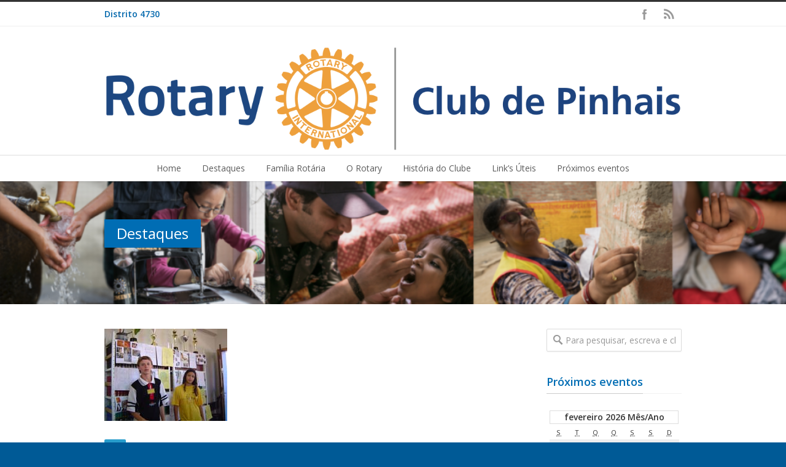

--- FILE ---
content_type: text/html; charset=UTF-8
request_url: http://www.rotarypinhais.org.br/index.php/2003/11/11/projeto-florescer-gestao-20032004/
body_size: 16616
content:
<!DOCTYPE html>
<!--[if lt IE 7 ]><html class="ie ie6" lang="en"> <![endif]-->
<!--[if IE 7 ]><html class="ie ie7" lang="en"> <![endif]-->
<!--[if IE 8 ]><html class="ie ie8" lang="en"> <![endif]-->
<!--[if (gte IE 9)|!(IE)]><!--><html lang="pt-BR"> <!--<![endif]-->
<head>

<!-- Basic Page Needs 
========================================================= -->
<meta charset="UTF-8">
<title>Projeto Florescer &#8211; Gestão 2003/2004 | Rotary Club Pinhais</title>

<!--[if lt IE 9]>
	<script src="http://html5shim.googlecode.com/svn/trunk/html5.js"></script>
<![endif]-->


<!-- Mobile Specific Metas & Favicons
========================================================= -->

<link rel="shortcut icon" href="http://www.rotarypinhais.org.br/wp-content/uploads/2015/08/favicon.png">
<link rel="apple-touch-icon" href="http://www.rotarypinhais.org.br/wp-content/uploads/2015/08/apple1.png">
<link rel="apple-touch-icon" sizes="114x114" href="http://www.rotarypinhais.org.br/wp-content/uploads/2015/08/apple2.png">
<link rel="apple-touch-icon" sizes="72x72" href="http://www.rotarypinhais.org.br/wp-content/uploads/2015/08/apple3.png">
<link rel="apple-touch-icon" sizes="144x144" href="http://www.rotarypinhais.org.br/wp-content/uploads/2015/08/apple4.png">

<!-- WordPress Stuff
========================================================= -->
<link rel="pingback" href="http://www.rotarypinhais.org.br/xmlrpc.php" />


<!-- All in One SEO Pack 2.3.10.2 by Michael Torbert of Semper Fi Web Design[383,463] -->
<meta name="description"  content="No mês de novembro, foi concluído mais um grande projeto do Rotary Club de Pinhais, coordenado pela Dra. Leda Biguelini, esposa do companheiro Rudinei." />

<meta name="keywords" itemprop="keywords" content="2003/2004,projeto" />

<link rel="canonical" href="http://www.rotarypinhais.org.br/index.php/2003/11/11/projeto-florescer-gestao-20032004/" />
<!-- /all in one seo pack -->
<link rel='dns-prefetch' href='//fonts.googleapis.com' />
<link rel='dns-prefetch' href='//s.w.org' />
<link rel="alternate" type="application/rss+xml" title="Feed para Rotary Club Pinhais &raquo;" href="http://www.rotarypinhais.org.br/index.php/feed/" />
<link rel="alternate" type="application/rss+xml" title="Feed de comentários para Rotary Club Pinhais &raquo;" href="http://www.rotarypinhais.org.br/index.php/comments/feed/" />
<link rel="alternate" type="application/rss+xml" title="Feed de comentários para Rotary Club Pinhais &raquo; Projeto Florescer &#8211; Gestão 2003/2004" href="http://www.rotarypinhais.org.br/index.php/2003/11/11/projeto-florescer-gestao-20032004/feed/" />
		<script type="text/javascript">
			window._wpemojiSettings = {"baseUrl":"https:\/\/s.w.org\/images\/core\/emoji\/2\/72x72\/","ext":".png","svgUrl":"https:\/\/s.w.org\/images\/core\/emoji\/2\/svg\/","svgExt":".svg","source":{"concatemoji":"http:\/\/www.rotarypinhais.org.br\/wp-includes\/js\/wp-emoji-release.min.js?ver=4.6.26"}};
			!function(e,o,t){var a,n,r;function i(e){var t=o.createElement("script");t.src=e,t.type="text/javascript",o.getElementsByTagName("head")[0].appendChild(t)}for(r=Array("simple","flag","unicode8","diversity","unicode9"),t.supports={everything:!0,everythingExceptFlag:!0},n=0;n<r.length;n++)t.supports[r[n]]=function(e){var t,a,n=o.createElement("canvas"),r=n.getContext&&n.getContext("2d"),i=String.fromCharCode;if(!r||!r.fillText)return!1;switch(r.textBaseline="top",r.font="600 32px Arial",e){case"flag":return(r.fillText(i(55356,56806,55356,56826),0,0),n.toDataURL().length<3e3)?!1:(r.clearRect(0,0,n.width,n.height),r.fillText(i(55356,57331,65039,8205,55356,57096),0,0),a=n.toDataURL(),r.clearRect(0,0,n.width,n.height),r.fillText(i(55356,57331,55356,57096),0,0),a!==n.toDataURL());case"diversity":return r.fillText(i(55356,57221),0,0),a=(t=r.getImageData(16,16,1,1).data)[0]+","+t[1]+","+t[2]+","+t[3],r.fillText(i(55356,57221,55356,57343),0,0),a!=(t=r.getImageData(16,16,1,1).data)[0]+","+t[1]+","+t[2]+","+t[3];case"simple":return r.fillText(i(55357,56835),0,0),0!==r.getImageData(16,16,1,1).data[0];case"unicode8":return r.fillText(i(55356,57135),0,0),0!==r.getImageData(16,16,1,1).data[0];case"unicode9":return r.fillText(i(55358,56631),0,0),0!==r.getImageData(16,16,1,1).data[0]}return!1}(r[n]),t.supports.everything=t.supports.everything&&t.supports[r[n]],"flag"!==r[n]&&(t.supports.everythingExceptFlag=t.supports.everythingExceptFlag&&t.supports[r[n]]);t.supports.everythingExceptFlag=t.supports.everythingExceptFlag&&!t.supports.flag,t.DOMReady=!1,t.readyCallback=function(){t.DOMReady=!0},t.supports.everything||(a=function(){t.readyCallback()},o.addEventListener?(o.addEventListener("DOMContentLoaded",a,!1),e.addEventListener("load",a,!1)):(e.attachEvent("onload",a),o.attachEvent("onreadystatechange",function(){"complete"===o.readyState&&t.readyCallback()})),(a=t.source||{}).concatemoji?i(a.concatemoji):a.wpemoji&&a.twemoji&&(i(a.twemoji),i(a.wpemoji)))}(window,document,window._wpemojiSettings);
		</script>
		<style type="text/css">
img.wp-smiley,
img.emoji {
	display: inline !important;
	border: none !important;
	box-shadow: none !important;
	height: 1em !important;
	width: 1em !important;
	margin: 0 .07em !important;
	vertical-align: -0.1em !important;
	background: none !important;
	padding: 0 !important;
}
</style>
<link rel='stylesheet' id='headers-css'  href='http://www.rotarypinhais.org.br/wp-content/themes/inovado/framework/css/headers.css?ver=1' type='text/css' media='all' />
<link rel='stylesheet' id='shortcodes-css'  href='http://www.rotarypinhais.org.br/wp-content/themes/inovado/framework/css/shortcodes.css?ver=1' type='text/css' media='all' />
<link rel='stylesheet' id='flexslider-css'  href='http://www.rotarypinhais.org.br/wp-content/themes/inovado/framework/css/flexslider.css?ver=1' type='text/css' media='all' />
<link rel='stylesheet' id='prettyPhoto-css'  href='http://www.rotarypinhais.org.br/wp-content/themes/inovado/framework/css/prettyPhoto.css?ver=1' type='text/css' media='all' />
<link rel='stylesheet' id='stylesheet-css'  href='http://www.rotarypinhais.org.br/wp-content/themes/inovado/style.css?ver=1' type='text/css' media='all' />
<link rel='stylesheet' id='retina-css'  href='http://www.rotarypinhais.org.br/wp-content/themes/inovado/framework/css/retina.css?ver=1' type='text/css' media='only screen and (-webkit-min-device-pixel-ratio: 2)' />
<link rel='stylesheet' id='responsive-css'  href='http://www.rotarypinhais.org.br/wp-content/themes/inovado/framework/css/responsive.css?ver=1' type='text/css' media='all' />
<link rel='stylesheet' id='contact-form-7-css'  href='http://www.rotarypinhais.org.br/wp-content/plugins/contact-form-7/includes/css/styles.css?ver=4.5.1' type='text/css' media='all' />
<link rel='stylesheet' id='dashicons-css'  href='http://www.rotarypinhais.org.br/wp-includes/css/dashicons.min.css?ver=4.6.26' type='text/css' media='all' />
<link rel='stylesheet' id='my-calendar-reset-css'  href='http://www.rotarypinhais.org.br/wp-content/plugins/my-calendar/css/reset.css?ver=4.6.26' type='text/css' media='all' />
<link rel='stylesheet' id='my-calendar-style-css'  href='http://www.rotarypinhais.org.br/wp-content/plugins/my-calendar/styles/light.css?ver=4.6.26' type='text/css' media='all' />
<link rel='stylesheet' id='options_typography_Open+Sans:400,600-css'  href='http://fonts.googleapis.com/css?family=Open+Sans:400,600' type='text/css' media='all' />
<link rel='stylesheet' id='custom-style-css'  href='http://www.rotarypinhais.org.br/wp-content/themes/inovado/framework/css/custom_script.css?ver=4.6.26' type='text/css' media='all' />
<style id='custom-style-inline-css' type='text/css'>

        	
        	body{ font-family: Open Sans, Arial, Helvetica, sans-serif; font-size: 14px; font-weight: normal; color: #444444; }

			h1{ font-family: Open Sans, Arial, Helvetica, sans-serif; font-size: 36px; font-weight: normal; color: #006db4; }
			h2{ font-family: Open Sans, Arial, Helvetica, sans-serif; font-size: 30px; font-weight: normal; color: #006db4; }
			h3{ font-family: Open Sans, Arial, Helvetica, sans-serif; font-size: 26px; font-weight: normal; color: #006db4; }
			h4{ font-family: Open Sans, Arial, Helvetica, sans-serif; font-size: 22px; font-weight: normal; color: #006db4; }
			h5{ font-family: Open Sans, Arial, Helvetica, sans-serif; font-size: 18px; font-weight: normal; color: #006db4; }
			h6{ font-family: Open Sans, Arial, Helvetica, sans-serif; font-size: 14px; font-weight: normal; color: #006db4; }

			h1 a, h2 a, h3 a, h4 a, h5 a, h6 a, h1 a:visited, h2 a:visited, h3 a:visited, h4 a:visited, h5 a:visited, h6 a:visited  { font-weight: inherit; color: inherit; }

			h1 a:hover, h2 a:hover, h3 a:hover, h4 a:hover, h5 a:hover, h6 a:hover, a:hover h1, a:hover h2, a:hover h3, a:hover h4, a:hover h5, a:hover h6 { color: #666666; }

			.callus{ font-family: Open Sans, Arial, Helvetica, sans-serif; font-size: 14px; font-weight: bold; color: #0067ac !important; }

			a, a:visited{ color: #289dcc; }
			a:hover, a:focus{ color: #666666; }
			#infobar{ position: fixed; }

			#topbar{ background: #ffffff; border-bottom: 1px solid #efefef; }
			#topbar .callus { color: #0067ac; }
			#topbar .callus a { color: #0067ac; }
			#topbar .callus a:hover { color: #333333; }

			.header{ background: #ffffff; }
			.header .slogan{ font-family: arial, Arial, Helvetica, sans-serif; font-size: 13px; font-weight: normal; color: #666666; }

			/* Header V1 ------------------------------------------------------------------------ */  

			#header { height: 90px; }
			#header .logo{ margin-top: 33px; }
			#header .select-menu{ background: #ffffff }

			#header #navigation ul#nav > li { height: 90px; }
			#header #navigation ul#nav > li > a { height: 87px; line-height: 87px; }
			#header #navigation ul#nav li .sub-menu{ top: 87px; }
			#header #header-searchform{ margin-top: 29px; }
			#header #header-cart{ margin-top: 29px; }

			#header #navigation ul#nav > li > a { font-family: Open Sans, Arial, Helvetica, sans-serif; font-size: 14px; font-weight: normal; color: #5c5c5c; }
			#header #navigation ul#nav > li > a:hover { color: #333333; border-color: #333333; }
			#header #navigation ul#nav > li.current-menu-item > a,
			#header #navigation ul#nav > li.current-menu-item > a:hover,
			#header #navigation ul#nav > li.current-page-ancestor > a,
			#header #navigation ul#nav > li.current-page-ancestor > a:hover,
			#header #navigation ul#nav > li.current-menu-ancestor > a,
			#header #navigation ul#nav > li.current-menu-ancestor > a:hover,
			#header #navigation ul#nav > li.current-menu-parent > a,
			#header #navigation ul#nav > li.current-menu-parent > a:hover,
			#header #navigation ul#nav > li.current_page_ancestor > a,
			#header #navigation ul#nav > li.current_page_ancestor > a:hover { color: #289dcc; border-color: #289dcc; }

			/* Header V2 ------------------------------------------------------------------------ */  

			#header-v2 .header-v2-container{ height: 90px; }
			#header-v2 .logo{ margin-top: 33px; }
			#header-v2 #header-searchform{ margin-top: 28px; }
			#header-v2 #header-cart{ margin-top: 28px; }
			#header-v2 .slogan{ margin-top: 33px; }
			#header-v2 #navigation .sub-menu{ top: 41px; }

			#header-v2 #navigation ul#nav > li > a { font-family: Open Sans, Arial, Helvetica, sans-serif; font-size: 14px; font-weight: normal; color: #5c5c5c; }
			#header-v2 #navigation ul#nav > li > a:hover { color: #333333; border-color: #333333; }
			#header-v2 #navigation ul#nav > li.current-menu-item > a,
			#header-v2 #navigation ul#nav > li.current-menu-item > a:hover,
			#header-v2 #navigation ul#nav > li.current-page-ancestor > a,
			#header-v2 #navigation ul#nav > li.current-page-ancestor > a:hover,
			#header-v2 #navigation ul#nav > li.current-menu-ancestor > a,
			#header-v2 #navigation ul#nav > li.current-menu-ancestor > a:hover,
			#header-v2 #navigation ul#nav > li.current-menu-parent > a,
			#header-v2 #navigation ul#nav > li.current-menu-parent > a:hover,
			#header-v2 #navigation ul#nav > li.current_page_ancestor > a,
			#header-v2 #navigation ul#nav > li.current_page_ancestor > a:hover { color: #289dcc; border-color: #289dcc; }

			#header-v2 #navigation ul#nav > li.current-menu-item > a:after,
			#header-v2 #navigation ul#nav > li.current-page-ancestor > a:after,
			#header-v2 #navigation ul#nav > li.current-menu-ancestor > a:after,
			#header-v2 #navigation ul#nav > li.current-menu-parent > a:after,
			#header-v2 #navigation ul#nav > li.current_page_ancestor > a:after{
				border-color: #289dcc transparent transparent transparent;
			}

			/* Header V3 ------------------------------------------------------------------------ */  

			#header-v3 { height: 90px; }
			#header-v3 .logo{ margin-top: 33px; }
			#header-v3 #navigation ul{ margin-top: 26px; }
			#header-v3 #header-searchform{ margin-top: 30px; }
			#header-v3 #header-cart{ margin-top: 30px; }
			#header-v3 #navigation .sub-menu{ top: 37px; }

			#header-v3 #navigation ul#nav > li > a { font-family: Open Sans, Arial, Helvetica, sans-serif; font-size: 14px; font-weight: normal; color: #5c5c5c; background: #ffffff; }

			#header-v3 #navigation ul#nav > li > a:hover, 
			#header-v3 #navigation ul#nav > li.sfHover > a  { background: #333333; }

			#header-v3 #navigation ul#nav > li.current-menu-item > a,
			#header-v3 #navigation ul#nav > li.current-menu-item > a:hover,
			#header-v3 #navigation ul#nav > li.current-page-ancestor > a,
			#header-v3 #navigation ul#nav > li.current-page-ancestor > a:hover,
			#header-v3 #navigation ul#nav > li.current-menu-ancestor > a,
			#header-v3 #navigation ul#nav > li.current-menu-ancestor > a:hover,
			#header-v3 #navigation ul#nav > li.current-menu-parent > a,
			#header-v3 #navigation ul#nav > li.current-menu-parent > a:hover,
			#header-v3 #navigation ul#nav > li.current_page_ancestor > a,
			#header-v3 #navigation ul#nav > li.current_page_ancestor > a:hover { background: #289dcc; }

			/* Header V4 ------------------------------------------------------------------------ */  

			#header-v4 .header-v4-container{ height: 90px; }
			#header-v4 .logo{ margin-top: 33px; }
			#header-v4 #header-searchform{ margin-top: 28px; }
			#header-v4 #header-cart{ margin-top: 28px; }
			#header-v4 .slogan{ margin-top: 33px; }
			#header-v4 #navigation .sub-menu{ top: 41px; }

			#header-v4 #navigation{ background: #555555; }
			#header-v4 #navigation ul#nav > li > a { font-family: Open Sans, Arial, Helvetica, sans-serif; font-size: 14px; font-weight: normal; color: #5c5c5c; }

			#header-v4 #navigation ul#nav > li > a:hover, 
			#header-v4 #navigation ul#nav > li.sfHover > a { background: #333333; }

			#header-v4 #navigation ul#nav > li.current-menu-item > a,
			#header-v4 #navigation ul#nav > li.current-menu-item > a:hover,
			#header-v4 #navigation ul#nav > li.current-page-ancestor > a,
			#header-v4 #navigation ul#nav > li.current-page-ancestor > a:hover,
			#header-v4 #navigation ul#nav > li.current-menu-ancestor > a,
			#header-v4 #navigation ul#nav > li.current-menu-ancestor > a:hover,
			#header-v4 #navigation ul#nav > li.current-menu-parent > a,
			#header-v4 #navigation ul#nav > li.current-menu-parent > a:hover,
			#header-v4 #navigation ul#nav > li.current_page_ancestor > a,
			#header-v4 #navigation ul#nav > li.current_page_ancestor > a:hover { background: #289dcc; }

			/* Header V5 ------------------------------------------------------------------------ */  

			#header-v5 .header-v5-container{ height: 107px; }
			#header-v5 .logo{ margin-top: 33px; }
			#header-v5 .slogan{ margin-top: 4px; }
			#header-v5 #navigation .sub-menu{ top: 41px; }

			#header-v5 #navigation ul#nav > li > a { font-family: Open Sans, Arial, Helvetica, sans-serif; font-size: 14px; font-weight: normal; color: #5c5c5c; }

			#header-v5 #navigation ul#nav > li > a:hover { color: #333333; }
			        
			#header-v5 #navigation ul#nav > li.current-menu-item > a,
			#header-v5 #navigation ul#nav > li.current-menu-item > a:hover,
			#header-v5 #navigation ul#nav > li.current-page-ancestor > a,
			#header-v5 #navigation ul#nav > li.current-page-ancestor > a:hover,
			#header-v5 #navigation ul#nav > li.current-menu-ancestor > a,
			#header-v5 #navigation ul#nav > li.current-menu-ancestor > a:hover,
			#header-v5 #navigation ul#nav > li.current-menu-parent > a,
			#header-v5 #navigation ul#nav > li.current-menu-parent > a:hover,
			#header-v5 #navigation ul#nav > li.current_page_ancestor > a,
			#header-v5 #navigation ul#nav > li.current_page_ancestor > a:hover { color: #289dcc; border-color:#289dcc; }

			/* Header V6 ------------------------------------------------------------------------ */  

			#header-v6 { height: 90px; }
			#header-v6 .logo{ margin-top: 33px; }
			#header-v6 .select-menu{ background: #ffffff }

			#header-v6 #navigation ul#nav > li { height: 90px; }
			#header-v6 #navigation ul#nav > li > a { height: 87px; line-height: 87px; }
			#header-v6 #navigation .sub-menu{ top: 87px !important; }
			#header-v6 #header-searchform{ margin-top: 29px; }
			#header-v6 #header-cart{ margin-top: 29px; }

			#header-v6 #navigation ul#nav > li > a { font-family: Open Sans, Arial, Helvetica, sans-serif; font-size: 14px; font-weight: normal; color: #5c5c5c; }
			#header-v6 #navigation ul#nav > li > a:hover { color: #333333; border-color: #333333; }
			#header-v6 #navigation ul#nav > li.current-menu-item > a,
			#header-v6 #navigation ul#nav > li.current-menu-item > a:hover,
			#header-v6 #navigation ul#nav > li.current-page-ancestor > a,
			#header-v6 #navigation ul#nav > li.current-page-ancestor > a:hover,
			#header-v6 #navigation ul#nav > li.current-menu-ancestor > a,
			#header-v6 #navigation ul#nav > li.current-menu-ancestor > a:hover,
			#header-v6 #navigation ul#nav > li.current-menu-parent > a,
			#header-v6 #navigation ul#nav > li.current-menu-parent > a:hover,
			#header-v6 #navigation ul#nav > li.current_page_ancestor > a,
			#header-v6 #navigation ul#nav > li.current_page_ancestor > a:hover { color: #289dcc; border-color: #289dcc; }

			#header-v6.header-megamenu #navigation > ul#nav > li.megamenu > ul > li{ border-color: #a5a5a5 !important; }
			#header-v6.header-megamenu #navigation .sub-menu ul li a,
			#header-v6.header-megamenu #navigation .sub-menu li a{ border-color: #a5a5a5 !important; }

			#navigation ul#nav > li.current-menu-item > a,
			#navigation ul#nav > li.current-page-ancestor > a,
			#navigation ul#nav > li.current-page-parent > a{ font-weight: 600 !important; }

			/* Sub-Menu Navigation ------------------------------------------------------------------------ */ 

			html body #navigation .sub-menu{ background: #999999 !important; border-color: #555555 !important; }
			html body #navigation .sub-menu li a,
			html body #navigation .sub-menu li .sub-menu li a,
			html body #navigation .sub-menu li .sub-menu li .sub-menu li a { font-family: Open Sans, Arial, Helvetica, sans-serif !important; font-size: 14px !important; font-weight: normal !important; color: #dedede !important; }
			#navigation .sub-menu li{ border-color: #a5a5a5; }
			#navigation .sub-menu li a:hover,
			#navigation .sub-menu li .sub-menu li a:hover,
			#navigation .sub-menu li.current-menu-item a,
			#navigation .sub-menu li.current-menu-item a:hover,
			#navigation .sub-menu li.current_page_item a,
			#navigation .sub-menu li.current_page_item a:hover { color: #ffffff !important; }

			#navigation ul#nav > li > ul > li:last-child > a:hover{ border:none !important; }

			#title {
				background: #FFFFFF;
			    background-image: linear-gradient(bottom, #FAFAFA 0%, #FFFFFF 100%);
			    background-image: -o-linear-gradient(bottom, #FAFAFA 0%, #FFFFFF 100%);
			    background-image: -moz-linear-gradient(bottom, #FAFAFA 0%, #FFFFFF 100%);
			    background-image: -webkit-linear-gradient(bottom, #FAFAFA 0%, #FFFFFF 100%);
			    background-image: -ms-linear-gradient(bottom, #FAFAFA 0%, #FFFFFF 100%);
			    border-bottom: 1px solid #e4e4e4;
			    border-top: 1px solid #e4e4e4;
			}
			#title h1, #title .blog-h1 { font-family: arial, Arial, Helvetica, sans-serif; font-size: 18px; font-weight: normal; color: #666666; }
			#title h2, #title .blog-h2 { font-family: arial, Arial, Helvetica, sans-serif; font-size: 15px; font-weight: normal; color: #aaaaaa; }
			#title #breadcrumbs { color: #aaaaaa; }
			#title #breadcrumbs a { color: #aaaaaa; }
			#title #breadcrumbs a:hover { color: #289dcc; }

			#alt-title h1, #alt-title .blog-h1 { background:#006db4; font-family: Open Sans, Arial, Helvetica, sans-serif; font-size: 24px; font-weight: normal; color: #ffffff;  }
			#alt-title h2, #alt-title .blog-h2 { background:#ffffff; font-family: Open Sans, Arial, Helvetica, sans-serif; font-size: 16px; font-weight: normal; color: #999999; }
			#alt-breadcrumbs, #no-title { background:#ffffff; border-bottom: 1px solid #e4e4e4; color: #999999; }
			#alt-title .grid{ opacity: 5; }
			#no-title  #breadcrumbs{ color: #999999; }
			#alt-breadcrumbs a, #no-title #breadcrumbs a { color: #999999; }
			#alt-breadcrumbs a:hover, #no-title #breadcrumbs a:hover { color: #289dcc; }

			#alt-title-2 h1, #alt-title-2 .blog-h1 { font-family: Open Sans, Arial, Helvetica, sans-serif; font-size: 24px; font-weight: bold; color: #666666; }
			#alt-title-2 { background-color: #efef; border-top:1px solid #e4e4e4; border-bottom:1px solid #e4e4e4; }

			#alt-title-2 #breadcrumbs, #alt-title-2 #breadcrumbs a{ color: #999999; }
			#alt-title-2 #breadcrumbs a:hover{ color: #289dcc; }

			#sidebar .widget h3 { font-family: Open Sans, Arial, Helvetica, sans-serif; font-size: 18px; font-weight: bold; color: #006db4; }
  

			/* Twitter Bar ------------------------------------------------------------------------ */ 
	
			#twitterbar { font-family: arial, Arial, Helvetica, sans-serif; font-size: 13px; font-weight: normal; color: #ffffff; background: #289dcc; }
			#twitterbar .twitterpost a { color: #ffffff; }

			/* Footer ------------------------------------------------------------------------ */  
	
			#footer{ border-top: 10px solid #005a96; }  
			#footer, #infobar { border-top-color: #005a96; background: #006db4; color:#999999; }
			#footer a, #infobar a{ color:#999999; }
			#footer a:hover, #infobar a:hover{ color:#ffffff; }
			#footer .widget h3, #infobar .widget h3 { font-family: arial, Arial, Helvetica, sans-serif; font-size: 15px; font-weight: normal !important; color: #ffffff !important; border-bottom:1px solid #555555; }
			#infobar .no-widgets{ color:#999999; }

			/* Copyright ------------------------------------------------------------------------ */  
	        
			#copyright { background: #005a96; color: #d9d9d9; }
			#copyright a { color: #888888; }
			#copyright a:hover { color: #ffffff; }

			/* Forms ------------------------------------------------------------------------ */  
	    
			input[type='text'], input[type='password'], input[type='email'], textarea, select, button, input[type='submit'], input[type='reset'], input[type='button'] { font-family: Open Sans, Arial, Helvetica, sans-serif; font-size: 14px; }
	    
			/* Accent Color ------------------------------------------------------------------------ */ 
	
			::selection { background: #289dcc }
			::-moz-selection { background: #289dcc }
			.highlight { color: #289dcc }
			.post-icon { background: #289dcc }
			.single .post-tags a:hover { background: #289dcc; border-color: #289dcc; }
			#pagination a:hover { border-color: #289dcc; background: #289dcc; }
			#filters ul li a:hover { color: #289dcc }
			#filters ul li a.active { color: #289dcc }
			.portfolio-item:hover .portfolio-title { background: #289dcc; border-color: #289dcc; }
			.projects-nav a:hover,
			.post-navigation a:hover { background-color: #289dcc }
			.sidenav li a:hover, .widget_wp_nav_menu_desc li a:hover { color: #289dcc }
			.sidenav > li.current_page_item > a, .widget_wp_nav_menu_desc > li.current_page_item > a { border-left-color: #289dcc; color: #289dcc; }
			.sidenav > li.current_page_item > a, .sidenav > li.current_page_item > a:hover, .widget_wp_nav_menu_desc > li.current_page_item > a, .widget_wp_nav_menu_desc > li.current_page_item > a:hover { background-color: #289dcc; }
			.sidenav ul.children > li.current_page_item > a{ color: #289dcc }
			#back-to-top a:hover { background-color: #289dcc }
			.widget_tag_cloud a:hover { background: #289dcc; border-color: #289dcc; }
			.widget_flickr #flickr_tab a:hover { background: #289dcc; border-color: #289dcc; }
			.widget_portfolio .portfolio-widget-item .portfolio-pic:hover { background: #289dcc; border-color: #289dcc; }
			#footer .widget_tag_cloud a:hover,
			#infobar .widget_tag_cloud a:hover { background: #289dcc; border-color: #289dcc; }
			#footer .widget_flickr #flickr_tab a:hover,
			#infobar .widget_flickr #flickr_tab a:hover { background: #289dcc; border-color: #289dcc; }
			#footer .widget_portfolio .portfolio-widget-item .portfolio-pic:hover,
			#infobar .widget_portfolio .portfolio-widget-item .portfolio-pic:hover { background: #289dcc; border-color: #289dcc; }
			.flex-direction-nav a:hover { background-color: #289dcc }
			a.button.alternative-1 { background: #289dcc; border-color: #289dcc; }
			.gallery img:hover { background: #289dcc; border-color: #289dcc !important; }
			.skillbar .skill-percentage { background: #289dcc }
			.latest-blog .blog-item:hover h4 { color: #289dcc }
			.tp-caption.big_colorbg{ background: #289dcc; }
			.tp-caption.medium_colorbg{ background: #289dcc; }
			.tp-caption.small_colorbg{ background: #289dcc; }
			.tp-caption.customfont_color{ color: #289dcc; }
			.tp-caption a { color: #289dcc; }
			.tp-leftarrow.default:hover,
			.tp-rightarrow.default:hover { background-color: #289dcc !important; }
			.wooslider-direction-nav a:hover { background-color: #289dcc; }

			/* WooCommerce */

			.product .onsale{ background: #289dcc; }
			.woocommerce button, .woocommerce input[type=submit]{ color: #289dcc; }
			.products li .price{ color: #289dcc; }
			.product .price{ color: #289dcc; }
			.woocommerce-tabs .panel h2{ color: #289dcc; }
			.checkout .shop_table .total{ color: #289dcc; }
			.woocommerce .form-row input[type=submit], 
			.woocommerce .form-row button{ color: #289dcc; }

        
</style>
<script type='text/javascript' src='http://www.rotarypinhais.org.br/wp-includes/js/jquery/jquery.js?ver=1.12.4'></script>
<script type='text/javascript' src='http://www.rotarypinhais.org.br/wp-includes/js/jquery/jquery-migrate.min.js?ver=1.4.1'></script>
<script type='text/javascript' src='http://www.rotarypinhais.org.br/wp-content/themes/inovado/framework/js/easing.js?ver=1.3'></script>
<script type='text/javascript' src='http://www.rotarypinhais.org.br/wp-content/themes/inovado/framework/js/fitvids.js?ver=1.0'></script>
<link rel='https://api.w.org/' href='http://www.rotarypinhais.org.br/wp-json/' />
<link rel="EditURI" type="application/rsd+xml" title="RSD" href="http://www.rotarypinhais.org.br/xmlrpc.php?rsd" />
<link rel="wlwmanifest" type="application/wlwmanifest+xml" href="http://www.rotarypinhais.org.br/wp-includes/wlwmanifest.xml" /> 
<link rel='prev' title='Projeto Equilíbrio Rotário &#8211; Gestão 2003/2004' href='http://www.rotarypinhais.org.br/index.php/2003/11/10/projeto-equilibrio-rotario-gestao-20032004/' />
<link rel='next' title='Eleição do Empresário Destaque &#8211; Gestão 2003/2004' href='http://www.rotarypinhais.org.br/index.php/2003/11/15/eleicao-do-empresario-destaque-gestao-20032004/' />
<meta name="generator" content="WordPress 4.6.26" />
<link rel='shortlink' href='http://www.rotarypinhais.org.br/?p=442' />
<link rel="alternate" type="application/json+oembed" href="http://www.rotarypinhais.org.br/wp-json/oembed/1.0/embed?url=http%3A%2F%2Fwww.rotarypinhais.org.br%2Findex.php%2F2003%2F11%2F11%2Fprojeto-florescer-gestao-20032004%2F" />
<link rel="alternate" type="text/xml+oembed" href="http://www.rotarypinhais.org.br/wp-json/oembed/1.0/embed?url=http%3A%2F%2Fwww.rotarypinhais.org.br%2Findex.php%2F2003%2F11%2F11%2Fprojeto-florescer-gestao-20032004%2F&#038;format=xml" />

<style type="text/css">
<!--
/* Styles by My Calendar - Joseph C Dolson http://www.joedolson.com/ */

.mc-main .mc_geral .event-title, .mc-main .mc_geral .event-title a { color: #ffffcc; background: #000000; }
.mc-main .mc_geral .event-title a:hover, .mc-main .mc_geral .event-title a:focus { color: #ffffff;}
.mc-event-visible {
display: block!important;
}
-->
</style>
<script type='text/javascript'>
	jQuery('html').addClass('mcjs');
	jQuery(document).ready( function($) { $('html').removeClass('mcjs') } );
</script>
	<script type="text/javascript" src="http://maps.google.com/maps/api/js?sensor=false"></script>
			<style type="text/css">.recentcomments a{display:inline !important;padding:0 !important;margin:0 !important;}</style>
		<link rel='canonical' href='http://www.rotarypinhais.org.br/index.php/2003/11/11/projeto-florescer-gestao-20032004/' />

	<style>
		
				
		 		@media only screen and (max-width: 767px) {
			#topbar .callus{ background: #efefef; }	
		}
				
				
				
		
		
			.title{
				display:block;
				line-height: 1 !important;
				background: none;
				margin:0 0 20px 0;
				border-bottom:1px solid #f1f1f1;
				
			}

			.title span{
				display:inline-block;
				line-height: 1 !important;
				background: none;
				margin: 0 0 -1px 0;
				padding: 0 0 10px 0;
				border-bottom:1px solid #cccccc;
			}

				
		#alt-title {
    height: 200px;
}
#alt-title h1, #alt-title .blog-h1 {
    top: 62px;
}
#alt-title h2, #alt-title .blog-h2 {
    top: 108px;
}
#alt-title .grid {
    height: 200px;
}		
	</style>


</head>

<body class="single single-post postid-442 single-format-standard">

	
	<div class="wrapall">
	
		<div id="topbar" class="clearfix ">
	
		<div class="container">
		
			<div class="eight columns">
									<div class="callus"><a href="http://www.rotary4730.org.br/" target="_blank">Distrito 4730</a></div>
					<div class="clear"></div>
							</div>
			
						<div class="eight columns">
				<div class="social-icons clearfix">
					<ul>
																																					<li class="social-facebook"><a href="https://facebook.com/Rotaryclubdepinhais" target="_blank" title="Facebook">Facebook</a></li>
																																																																																																																			<li class="social-rss"><a href="http://www.rotarypinhais.org.br/index.php/feed/" target="_blank" title="RSS">RSS</a></li>
											</ul>
				</div>
			</div>
					
		</div>
	
	</div> <!-- end topbar -->
	
	<header id="header-v5" class="header clearfix">
		
		<div class="container header-v5-container clearfix">
			
			<div class="sixteen columns">
			
					<div class="logo">
													<a href="http://www.rotarypinhais.org.br/"><img src="http://www.rotarypinhais.org.br/wp-content/uploads/2015/09/RotaryClubPinhaisDir.png" alt="Rotary Club Pinhais" class="logo_standard" /></a>
																		</div>
				
					<div class="slogan"></div>
			
			</div>

		</div>
		
		<div class="clear"></div>
		
		<div id="navigation" class="sixteen columns clearfix alpha omega">
			<div class="container">
				<div class="sixteen columns">
					<div class="menu-menu-1-container"><ul id="nav" class="menu"><li id="menu-item-42" class="menu-item menu-item-type-post_type menu-item-object-page menu-item-has-children menu-item-42"><a href="http://www.rotarypinhais.org.br/">Home</a>
<ul class="sub-menu">
	<li id="menu-item-2871" class="menu-item menu-item-type-post_type menu-item-object-page menu-item-2871"><a href="http://www.rotarypinhais.org.br/index.php/home/gestao-atual/">Gestão Atual</a></li>
	<li id="menu-item-44" class="menu-item menu-item-type-post_type menu-item-object-page menu-item-44"><a href="http://www.rotarypinhais.org.br/index.php/home/nossa-sede/">Nossa Sede</a></li>
	<li id="menu-item-40" class="menu-item menu-item-type-post_type menu-item-object-page menu-item-40"><a href="http://www.rotarypinhais.org.br/index.php/home/contato/">Contato</a></li>
</ul>
</li>
<li id="menu-item-39" class="menu-item menu-item-type-post_type menu-item-object-page current_page_parent menu-item-39"><a href="http://www.rotarypinhais.org.br/index.php/blog/">Destaques</a></li>
<li id="menu-item-2880" class="menu-item menu-item-type-post_type menu-item-object-page menu-item-has-children menu-item-2880"><a href="http://www.rotarypinhais.org.br/index.php/familia-rotaria/">Família Rotária</a>
<ul class="sub-menu">
	<li id="menu-item-59" class="menu-item menu-item-type-custom menu-item-object-custom menu-item-59"><a href="https://pt-br.facebook.com/rotaractdepinhais/">Rotaract</a></li>
	<li id="menu-item-3724" class="menu-item menu-item-type-post_type menu-item-object-page menu-item-3724"><a href="http://www.rotarypinhais.org.br/index.php/familia-rotaria/interact-club-de-pinhais/">Interact Club de Pinhais</a></li>
	<li id="menu-item-2796" class="menu-item menu-item-type-post_type menu-item-object-page menu-item-2796"><a href="http://www.rotarypinhais.org.br/index.php/familia-rotaria/rotary-kids/">Rotary Kids</a></li>
</ul>
</li>
<li id="menu-item-46" class="menu-item menu-item-type-post_type menu-item-object-page menu-item-46"><a href="http://www.rotarypinhais.org.br/index.php/rotary-internacional/">O Rotary</a></li>
<li id="menu-item-2873" class="menu-item menu-item-type-post_type menu-item-object-page menu-item-has-children menu-item-2873"><a href="http://www.rotarypinhais.org.br/index.php/historia-do-clube/">História do Clube</a>
<ul class="sub-menu">
	<li id="menu-item-2989" class="menu-item menu-item-type-post_type menu-item-object-page menu-item-2989"><a href="http://www.rotarypinhais.org.br/index.php/historia-do-clube/companheiros-paul-harris/">Companheiros Paul Harris</a></li>
	<li id="menu-item-41" class="menu-item menu-item-type-post_type menu-item-object-page menu-item-41"><a href="http://www.rotarypinhais.org.br/index.php/historia-do-clube/gestoesanteriores/">Gestões Anteriores</a></li>
	<li id="menu-item-6316" class="menu-item menu-item-type-post_type menu-item-object-page menu-item-6316"><a href="http://www.rotarypinhais.org.br/index.php/historia-do-clube/galeria-de-presidentes/">Galeria de Presidentes</a></li>
	<li id="menu-item-3713" class="menu-item menu-item-type-post_type menu-item-object-page menu-item-3713"><a href="http://www.rotarypinhais.org.br/index.php/historia-do-clube/album-de-fotos-do-clube/">Album de Fotos</a></li>
</ul>
</li>
<li id="menu-item-1471" class="menu-item menu-item-type-custom menu-item-object-custom menu-item-has-children menu-item-1471"><a href="http://rotarypinhais.org.br">Link&#8217;s Úteis</a>
<ul class="sub-menu">
	<li id="menu-item-1459" class="menu-item menu-item-type-custom menu-item-object-custom menu-item-1459"><a href="https://www.rotary.org/pt">Rotary.org</a></li>
	<li id="menu-item-1460" class="menu-item menu-item-type-custom menu-item-object-custom menu-item-1460"><a href="http://www.rotaryint.com.br/">RI Brazil Office</a></li>
	<li id="menu-item-1464" class="menu-item menu-item-type-custom menu-item-object-custom menu-item-1464"><a href="http://www.rotary4730.org.br/">Distrito 4730</a></li>
	<li id="menu-item-1461" class="menu-item menu-item-type-custom menu-item-object-custom menu-item-1461"><a href="http://www.brasilrotario.com.br/">Brasil Rotário</a></li>
	<li id="menu-item-1859" class="menu-item menu-item-type-custom menu-item-object-custom menu-item-1859"><a href="http://www.rotaryeclubdistrito4500.com.br/REC/control_recupera/control_recupera.php">Recuperação Presença</a></li>
	<li id="menu-item-1463" class="menu-item menu-item-type-custom menu-item-object-custom menu-item-1463"><a href="http://www.rotarybrasil.com.br/">Rotary Brasil</a></li>
	<li id="menu-item-1581" class="menu-item menu-item-type-custom menu-item-object-custom menu-item-1581"><a href="http://webmail.rotarypinhais.org.br/">Web Mail RCP</a></li>
	<li id="menu-item-1804" class="menu-item menu-item-type-custom menu-item-object-custom menu-item-1804"><a href="https://facebook.com/Rotaryclubdepinhais">Facebook Rotary Pinhais</a></li>
</ul>
</li>
<li id="menu-item-1593" class="menu-item menu-item-type-post_type menu-item-object-page menu-item-1593"><a href="http://www.rotarypinhais.org.br/index.php/proximos-eventos/">Próximos eventos</a></li>
</ul></div>				</div>
			</div>
		</div>
		
</header>
	
			
<!-- Title Bar -->	

	<div id="alt-title" class="post-thumbnail" style="background-image: url( http://www.rotarypinhais.org.br/wp-content/uploads/2015/08/New-Project-1-1024x222.png );">
		<div class="grid"></div>
		<div class="container">
			<div class="blog-h1">Destaques</div>
					</div>
	</div>
		
<!-- End: Title Bar -->

<div id="page-wrap" class="container">
	
	<div id="content" class="sidebar-right twelve columns single">
	
					
			<div class="post clearfix">

		<div class="post-image">
		<a href="http://www.rotarypinhais.org.br/wp-content/uploads/2015/08/ft_031100_florescer1.jpg" title="Projeto Florescer &#8211; Gestão 2003/2004" rel="bookmark">
			<img width="200" height="150" src="http://www.rotarypinhais.org.br/wp-content/uploads/2015/08/ft_031100_florescer1.jpg" class="attachment-standard size-standard wp-post-image" alt="ft_031100_florescer1" />		</a>
	</div>
		
	<a href="#" class="post-icon standard"></a>
	
	<div class="post-content">
		<div class="post-title">
			<h1>Projeto Florescer &#8211; Gestão 2003/2004</h1>
		</div>
		<div class="post-meta"><span class="meta-date"><i class="icon-calendar"></i><time datetime="2026-02-01T22:42:25+00:00" class="updated">11/11/2003</time></span><span class="meta-author"><i class="icon-user"></i><a href="http://www.rotarypinhais.org.br/index.php/author/rotarypinhais/" title="Ver todos por Rotary Pinhais">Rotary Pinhais</a></span><span class="meta-comment"><i class="icon-comment"></i><a href="http://www.rotarypinhais.org.br/index.php/2003/11/11/projeto-florescer-gestao-20032004/#respond" class="comments-link" >Sem Comentários</a></span><span class="meta-category"><i class="icon-align-left"></i><a href="http://www.rotarypinhais.org.br/index.php/category/projeto/" rel="category tag">Projeto</a></span>

	</div>
		<div class="post-excerpt"><p>No mês de novembro, foi concluído mais um grande projeto do Rotary Club de Pinhais, coordenado pela Dra. Leda Biguelini, esposa do companheiro Rudinei.</p>
<div class="one_half"><a href="http://www.rotarypinhais.org.br/wp-content/uploads/2015/08/ft_031100_florescer1.jpg"><img class="alignnone wp-image-443 size-full" src="http://www.rotarypinhais.org.br/wp-content/uploads/2015/08/ft_031100_florescer1.jpg" alt="ft_031100_florescer1" width="200" height="150" /></a> </div>
<div class="one_half last"><a href="http://www.rotarypinhais.org.br/wp-content/uploads/2015/08/ft_031100_florescer4.jpg"><img class="alignnone size-full wp-image-446" src="http://www.rotarypinhais.org.br/wp-content/uploads/2015/08/ft_031100_florescer4.jpg" alt="ft_031100_florescer4" width="200" height="150" /></a></div>
<div class="clear"></div>
<p>O Projeto que tem como objetivo reduzir a gravidez entre as adolescentes, bem como alertar e divulgar os perigos e as formas de prevenção foi muito bem recebido por todos, alunos, professores e pais.</p>
<div class="one_half"><a href="http://www.rotarypinhais.org.br/wp-content/uploads/2015/08/ft_031100_florescer2.jpg"><img class="alignnone size-full wp-image-444" src="http://www.rotarypinhais.org.br/wp-content/uploads/2015/08/ft_031100_florescer2.jpg" alt="ft_031100_florescer2" width="200" height="150" /></a></div>
<div class="one_half last"><a href="http://www.rotarypinhais.org.br/wp-content/uploads/2015/08/ft_031100_florescer3.jpg"><img class="alignnone size-full wp-image-445" src="http://www.rotarypinhais.org.br/wp-content/uploads/2015/08/ft_031100_florescer3.jpg" alt="ft_031100_florescer3" width="200" height="150" /></a></div>
<div class="clear"></div>
<p>A participação dos professores e alunos foi efetiva e marcante, bem como apoio dos demais companheiros e cônjuges.</p>
<p>O sucesso foi maior que o esperado e a Secretaria de Educação solicitou a sua reedição em outras escolas Estaduais sediadas em Pinhais.</p>
<p>Ao final, foi formado um grupo de pais que providenciará outros encontros para o debate do assunto e a motivação dos alunos.</p>
<p>&nbsp;</p>
</div>		
		<div class="post-tags clearfix"><a href="http://www.rotarypinhais.org.br/index.php/tag/20032004/" rel="tag">2003/2004</a></div>
	</div>

</div>

			
							<div class="sharebox clearfix">
	<h4>Compartilhar essa História</h4>
	<div class="social-icons clearfix">
		<ul>
				
			<li class="social-facebook">
				<a href="http://www.facebook.com/sharer.php?u=http://www.rotarypinhais.org.br/index.php/2003/11/11/projeto-florescer-gestao-20032004/&t=Projeto Florescer &#8211; Gestão 2003/2004" title="Facebook" target="_blank">Facebook</a>
			</li>
							
			<li class="social-twitter">
				<a href="http://twitter.com/home?status=Projeto Florescer &#8211; Gestão 2003/2004 http://www.rotarypinhais.org.br/index.php/2003/11/11/projeto-florescer-gestao-20032004/" title="Twitter" target="_blank">Twitter</a>
			</li>
							
			<li class="social-linkedin">
				<a href="http://linkedin.com/shareArticle?mini=true&amp;url=http://www.rotarypinhais.org.br/index.php/2003/11/11/projeto-florescer-gestao-20032004/&amp;title=Projeto Florescer &#8211; Gestão 2003/2004" title="LinkedIN" target="_blank">LinkedIN</a>
			</li>
																
			<li class="social-googleplus">
				<a href="https://plus.google.com/share?url=http://www.rotarypinhais.org.br/index.php/2003/11/11/projeto-florescer-gestao-20032004/&amp;title=Projeto+Florescer+%26%238211%3B+Gest%C3%A3o+2003%2F2004" title="Google+" target="_blank">Google++</a>
			</li>
							
			<li class="social-email">
				<a href="mailto:?subject=Projeto Florescer &#8211; Gestão 2003/2004&amp;body=http://www.rotarypinhais.org.br/index.php/2003/11/11/projeto-florescer-gestao-20032004/" title="E-Mail" target="_blank">E-Mail+</a>
			</li>
					</ul>
	</div>
</div>						
							
				
			
			<div id="related-posts">
										  
					  <h3 class="title"><span>Publicações Relacionadas</span></h3>
					  
					  <ul>
										      <li><a href="http://www.rotarypinhais.org.br/index.php/2004/03/05/visita-do-ex-diretor-alceu-vezozzo-gestao-20032004/" rel="bookmark" title="Permanent Link to Visita do Ex-Diretor Alceu Vezozzo &#8211; Gestão 2003/2004">Visita do Ex-Diretor Alceu Vezozzo &#8211; Gestão 2003/2004 <span>(05/03/2004)</span></a></li>
					      					      <li><a href="http://www.rotarypinhais.org.br/index.php/2004/02/23/reativacao-do-rotary-club-de-piraquara-gestao-20032004/" rel="bookmark" title="Permanent Link to Reativação do Rotary Club de Piraquara &#8211; Gestão 2003/2004">Reativação do Rotary Club de Piraquara &#8211; Gestão 2003/2004 <span>(23/02/2004)</span></a></li>
					      					      <li><a href="http://www.rotarypinhais.org.br/index.php/2004/02/10/novos-socios-no-rudinei-gestao-20032004/" rel="bookmark" title="Permanent Link to Novos Sócios no Rudinei &#8211; Gestão 2003/2004">Novos Sócios no Rudinei &#8211; Gestão 2003/2004 <span>(10/02/2004)</span></a></li>
					      					 </ul>
			</div>

					
		<div class="comments"><div id="comments">
		
		
					<!-- If comments are open, but there are no comments. -->
	
		 		
			
		

					<div id="respond" class="comment-respond">
			<h3 id="reply-title" class="comment-reply-title"><h3 class="title"><span>Deixe uma resposta</span></h3> <small><a rel="nofollow" id="cancel-comment-reply-link" href="/index.php/2003/11/11/projeto-florescer-gestao-20032004/#respond" style="display:none;">Cancelar resposta</a></small></h3>				<form action="http://www.rotarypinhais.org.br/wp-comments-post.php" method="post" id="commentform" class="comment-form">
					<p class="comment-notes"><span id="email-notes">O seu endereço de e-mail não será publicado.</span> Campos obrigatórios são marcados com <span class="required">*</span></p><div id="respond-textarea"><p><textarea id="comment" name="comment" aria-required="true" cols="58" rows="10" tabindex="4"></textarea></p></div><div id="respond-inputs" class="clearfix"><p><input name="author" type="text" value="Nome (obrigatório)" size="30" aria-required='true' /></p>
<p><input name="email" type="text" value="E-Mail (obrigatório)" size="30" aria-required='true' /></p>
<p class="last"><input name="url" type="text" value="Website" size="30" /></p></div>
<p class="form-submit"><input name="submit" type="submit" id="submit" class="submit" value="Enviar comentário" /> <input type='hidden' name='comment_post_ID' value='442' id='comment_post_ID' />
<input type='hidden' name='comment_parent' id='comment_parent' value='0' />
</p><p style="display: none;"><input type="hidden" id="akismet_comment_nonce" name="akismet_comment_nonce" value="d42ae25c95" /></p><p style="display: none;"><input type="hidden" id="ak_js" name="ak_js" value="164"/></p>				</form>
					</div><!-- #respond -->
		


</div></div>
		
		<div class="post-navigation">
			<div class="alignleft prev"><a href="http://www.rotarypinhais.org.br/index.php/2003/11/10/projeto-equilibrio-rotario-gestao-20032004/" rel="prev">Prev Post</a></div>
			<div class="alignright next"><a href="http://www.rotarypinhais.org.br/index.php/2003/11/15/eleicao-do-empresario-destaque-gestao-20032004/" rel="next">Next Post</a> </div>
		</div>
	
			
	</div>

<div id="sidebar" class="four columns">

    <div id="search-2" class="widget widget_search"><form action="http://www.rotarypinhais.org.br/" id="searchform" method="get">
        <input type="text" id="s" name="s" value="Para pesquisar, escreva e clique enter" onfocus="if(this.value=='Para pesquisar, escreva e clique enter')this.value='';" onblur="if(this.value=='')this.value='Para pesquisar, escreva e clique enter';" autocomplete="off" />
        <input type="submit" value="Search" id="searchsubmit" class="hidden" />
</form></div><div id="my_calendar_mini_widget-3" class="widget widget_my_calendar_mini_widget"><h3 class="title"><span>Próximos eventos</span></h3><div id="mc_mini_widget-3" class="mc-main mini month mc_mini_widget-3" aria-live='assertive' aria-atomic='true'>
<table class="my-calendar-table">
<caption class="heading my-calendar-month">fevereiro 2026 Mês/Ano</caption>
<thead>
<tr class='mc-row'>
<th scope="col" class='day-heading mon'><span aria-hidden='true'><abbr title="Segunda">S</abbr></span><span class='screen-reader-text'>segunda-feira</span></th>
<th scope="col" class='day-heading tues'><span aria-hidden='true'><abbr title="Terça">T</abbr></span><span class='screen-reader-text'>terça-feira</span></th>
<th scope="col" class='day-heading wed'><span aria-hidden='true'><abbr title="Quarta">Q</abbr></span><span class='screen-reader-text'>quarta-feira</span></th>
<th scope="col" class='day-heading thur'><span aria-hidden='true'><abbr title="Quinta">Q</abbr></span><span class='screen-reader-text'>quinta-feira</span></th>
<th scope="col" class='day-heading fri'><span aria-hidden='true'><abbr title="Sexta">S</abbr></span><span class='screen-reader-text'>sexta-feira</span></th>
<th scope="col" class='weekend-heading sat'><span aria-hidden='true'><abbr title="Sábado">S</abbr></span><span class='screen-reader-text'>sábado</span></th>
<th scope="col" class='weekend-heading sun'><span aria-hidden='true'><abbr title="Domingo">D</abbr></span><span class='screen-reader-text'>domingo</span></th>

</tr>
</thead>
<tbody><tr class='mc-row'>
												<td class='no-events seg past-day past-date  nextmonth day-with-date'>
													<span class='mc-date no-events'><span aria-hidden='true'>26</span><span class='screen-reader-text'>26/01/2026</span></span>
												</td>

												<td class='no-events ter past-day past-date  nextmonth day-with-date'>
													<span class='mc-date no-events'><span aria-hidden='true'>27</span><span class='screen-reader-text'>27/01/2026</span></span>
												</td>

												<td class='no-events qua past-day past-date  nextmonth day-with-date'>
													<span class='mc-date no-events'><span aria-hidden='true'>28</span><span class='screen-reader-text'>28/01/2026</span></span>
												</td>

												<td class='no-events qui past-day past-date  nextmonth day-with-date'>
													<span class='mc-date no-events'><span aria-hidden='true'>29</span><span class='screen-reader-text'>29/01/2026</span></span>
												</td>

												<td class='no-events sex past-day past-date  nextmonth day-with-date'>
													<span class='mc-date no-events'><span aria-hidden='true'>30</span><span class='screen-reader-text'>30/01/2026</span></span>
												</td>

												<td class='no-events s�b past-day past-date weekend nextmonth day-with-date'>
													<span class='mc-date no-events'><span aria-hidden='true'>31</span><span class='screen-reader-text'>31/01/2026</span></span>
												</td>

												<td class='no-events dom current-day weekend  day-with-date'>
													<span class='mc-date no-events'><span aria-hidden='true'>1</span><span class='screen-reader-text'>01/02/2026</span></span>
												</td>
</tr>
<tr class='mc-row'>
												<td class='no-events seg future-day   day-with-date'>
													<span class='mc-date no-events'><span aria-hidden='true'>2</span><span class='screen-reader-text'>02/02/2026</span></span>
												</td>

												<td class='no-events ter future-day   day-with-date'>
													<span class='mc-date no-events'><span aria-hidden='true'>3</span><span class='screen-reader-text'>03/02/2026</span></span>
												</td>

												<td class='no-events qua future-day   day-with-date'>
													<span class='mc-date no-events'><span aria-hidden='true'>4</span><span class='screen-reader-text'>04/02/2026</span></span>
												</td>

												<td class='no-events qui future-day   day-with-date'>
													<span class='mc-date no-events'><span aria-hidden='true'>5</span><span class='screen-reader-text'>05/02/2026</span></span>
												</td>

												<td class='no-events sex future-day   day-with-date'>
													<span class='mc-date no-events'><span aria-hidden='true'>6</span><span class='screen-reader-text'>06/02/2026</span></span>
												</td>

												<td class='no-events s�b future-day weekend  day-with-date'>
													<span class='mc-date no-events'><span aria-hidden='true'>7</span><span class='screen-reader-text'>07/02/2026</span></span>
												</td>

												<td class='no-events dom future-day weekend  day-with-date'>
													<span class='mc-date no-events'><span aria-hidden='true'>8</span><span class='screen-reader-text'>08/02/2026</span></span>
												</td>
</tr>
<tr class='mc-row'>
												<td class='no-events seg future-day   day-with-date'>
													<span class='mc-date no-events'><span aria-hidden='true'>9</span><span class='screen-reader-text'>09/02/2026</span></span>
												</td>

												<td class='no-events ter future-day   day-with-date'>
													<span class='mc-date no-events'><span aria-hidden='true'>10</span><span class='screen-reader-text'>10/02/2026</span></span>
												</td>

												<td class='no-events qua future-day   day-with-date'>
													<span class='mc-date no-events'><span aria-hidden='true'>11</span><span class='screen-reader-text'>11/02/2026</span></span>
												</td>

												<td class='no-events qui future-day   day-with-date'>
													<span class='mc-date no-events'><span aria-hidden='true'>12</span><span class='screen-reader-text'>12/02/2026</span></span>
												</td>

												<td class='no-events sex future-day   day-with-date'>
													<span class='mc-date no-events'><span aria-hidden='true'>13</span><span class='screen-reader-text'>13/02/2026</span></span>
												</td>

												<td class='no-events s�b future-day weekend  day-with-date'>
													<span class='mc-date no-events'><span aria-hidden='true'>14</span><span class='screen-reader-text'>14/02/2026</span></span>
												</td>

												<td class='no-events dom future-day weekend  day-with-date'>
													<span class='mc-date no-events'><span aria-hidden='true'>15</span><span class='screen-reader-text'>15/02/2026</span></span>
												</td>
</tr>
<tr class='mc-row'>
												<td class='no-events seg future-day   day-with-date'>
													<span class='mc-date no-events'><span aria-hidden='true'>16</span><span class='screen-reader-text'>16/02/2026</span></span>
												</td>

												<td class='no-events ter future-day   day-with-date'>
													<span class='mc-date no-events'><span aria-hidden='true'>17</span><span class='screen-reader-text'>17/02/2026</span></span>
												</td>

												<td class='no-events qua future-day   day-with-date'>
													<span class='mc-date no-events'><span aria-hidden='true'>18</span><span class='screen-reader-text'>18/02/2026</span></span>
												</td>

												<td class='no-events qui future-day   day-with-date'>
													<span class='mc-date no-events'><span aria-hidden='true'>19</span><span class='screen-reader-text'>19/02/2026</span></span>
												</td>

												<td class='no-events sex future-day   day-with-date'>
													<span class='mc-date no-events'><span aria-hidden='true'>20</span><span class='screen-reader-text'>20/02/2026</span></span>
												</td>

												<td class='no-events s�b future-day weekend  day-with-date'>
													<span class='mc-date no-events'><span aria-hidden='true'>21</span><span class='screen-reader-text'>21/02/2026</span></span>
												</td>

												<td class='no-events dom future-day weekend  day-with-date'>
													<span class='mc-date no-events'><span aria-hidden='true'>22</span><span class='screen-reader-text'>22/02/2026</span></span>
												</td>
</tr>
<tr class='mc-row'>
												<td class='no-events seg future-day   day-with-date'>
													<span class='mc-date no-events'><span aria-hidden='true'>23</span><span class='screen-reader-text'>23/02/2026</span></span>
												</td>

												<td class='no-events ter future-day   day-with-date'>
													<span class='mc-date no-events'><span aria-hidden='true'>24</span><span class='screen-reader-text'>24/02/2026</span></span>
												</td>

												<td class='no-events qua future-day   day-with-date'>
													<span class='mc-date no-events'><span aria-hidden='true'>25</span><span class='screen-reader-text'>25/02/2026</span></span>
												</td>

												<td class='no-events qui future-day   day-with-date'>
													<span class='mc-date no-events'><span aria-hidden='true'>26</span><span class='screen-reader-text'>26/02/2026</span></span>
												</td>

												<td class='no-events sex future-day   day-with-date'>
													<span class='mc-date no-events'><span aria-hidden='true'>27</span><span class='screen-reader-text'>27/02/2026</span></span>
												</td>

												<td class='no-events s�b future-day weekend  day-with-date'>
													<span class='mc-date no-events'><span aria-hidden='true'>28</span><span class='screen-reader-text'>28/02/2026</span></span>
												</td>

												<td class='no-events dom future-day weekend nextmonth day-with-date'>
													<span class='mc-date no-events'><span aria-hidden='true'>1</span><span class='screen-reader-text'>01/03/2026</span></span>
												</td>
</tr>

</tbody>
</table></div></div>		<div id="recent-posts-2" class="widget widget_recent_entries">		<h3 class="title"><span>Posts Recentes</span></h3>		<ul>
					<li>
				<a href="http://www.rotarypinhais.org.br/index.php/2026/01/31/feliz-aniversario-companheira-sueli-6/">Feliz Aniversário Companheira Sueli</a>
						</li>
					<li>
				<a href="http://www.rotarypinhais.org.br/index.php/2026/01/03/feliz-aniversario-companheira-louize/">Feliz Aniversário Companheira Louize</a>
						</li>
					<li>
				<a href="http://www.rotarypinhais.org.br/index.php/2026/01/01/feliz-aniversario-companheira-leila/">Feliz Aniversário Companheira Leila</a>
						</li>
					<li>
				<a href="http://www.rotarypinhais.org.br/index.php/2026/01/01/feliz-2026/">Feliz 2026!!!</a>
						</li>
					<li>
				<a href="http://www.rotarypinhais.org.br/index.php/2025/12/25/feliz-natal-5/">Feliz Natal</a>
						</li>
				</ul>
		</div>		<div id="categories-2" class="widget widget_categories"><h3 class="title"><span>Categorias</span></h3>		<ul>
	<li class="cat-item cat-item-27"><a href="http://www.rotarypinhais.org.br/index.php/category/apae/" >APAE</a> (4)
</li>
	<li class="cat-item cat-item-5"><a href="http://www.rotarypinhais.org.br/index.php/category/companheirismo/" >Companheirismo</a> (156)
</li>
	<li class="cat-item cat-item-23"><a href="http://www.rotarypinhais.org.br/index.php/category/conferencia/" >Conferência</a> (8)
</li>
	<li class="cat-item cat-item-41"><a href="http://www.rotarypinhais.org.br/index.php/category/data-comemorativa/" >Data Comemorativa</a> (307)
</li>
	<li class="cat-item cat-item-53"><a href="http://www.rotarypinhais.org.br/index.php/category/empresa-cidada/" >Empresa Cidadã</a> (1)
</li>
	<li class="cat-item cat-item-38"><a href="http://www.rotarypinhais.org.br/index.php/category/endpolionow/" >EndPolioNow</a> (16)
</li>
	<li class="cat-item cat-item-54"><a href="http://www.rotarypinhais.org.br/index.php/category/fundacao-rotaria/" >Fundação Rotária</a> (1)
</li>
	<li class="cat-item cat-item-47"><a href="http://www.rotarypinhais.org.br/index.php/category/gestao-2020-2021/" >gestão 2020-2021</a> (2)
</li>
	<li class="cat-item cat-item-26"><a href="http://www.rotarypinhais.org.br/index.php/category/homenagem/" >Homenagem</a> (258)
</li>
	<li class="cat-item cat-item-36"><a href="http://www.rotarypinhais.org.br/index.php/category/informacao-rotaria/" >Informação Rotária</a> (51)
</li>
	<li class="cat-item cat-item-3"><a href="http://www.rotarypinhais.org.br/index.php/category/institucional/" >Institucional</a> (202)
</li>
	<li class="cat-item cat-item-25"><a href="http://www.rotarypinhais.org.br/index.php/category/interact/" >Interact</a> (49)
</li>
	<li class="cat-item cat-item-6"><a href="http://www.rotarypinhais.org.br/index.php/category/intercambio/" >Intercâmbio</a> (35)
</li>
	<li class="cat-item cat-item-45"><a href="http://www.rotarypinhais.org.br/index.php/category/luto/" >Luto</a> (6)
</li>
	<li class="cat-item cat-item-29"><a href="http://www.rotarypinhais.org.br/index.php/category/mensagem/" >Mensagem</a> (12)
</li>
	<li class="cat-item cat-item-10"><a href="http://www.rotarypinhais.org.br/index.php/category/palestra/" >Palestra</a> (35)
</li>
	<li class="cat-item cat-item-28"><a href="http://www.rotarypinhais.org.br/index.php/category/posse/" >Posse</a> (39)
</li>
	<li class="cat-item cat-item-4"><a href="http://www.rotarypinhais.org.br/index.php/category/projeto/" >Projeto</a> (169)
</li>
	<li class="cat-item cat-item-24"><a href="http://www.rotarypinhais.org.br/index.php/category/rotaract/" >Rotaract</a> (12)
</li>
	<li class="cat-item cat-item-33"><a href="http://www.rotarypinhais.org.br/index.php/category/rotary-kids/" >Rotary Kids</a> (39)
</li>
	<li class="cat-item cat-item-12"><a href="http://www.rotarypinhais.org.br/index.php/category/visita/" >Visita</a> (17)
</li>
		</ul>
</div><div id="tag_cloud-2" class="widget widget_tag_cloud"><h3 class="title"><span>Destaques Gestões</span></h3><div class="tagcloud"><a href='http://www.rotarypinhais.org.br/index.php/tag/2001-2002/' class='tag-link-7 tag-link-position-1' title='7 tópicos' style='font-size: 12.019138755981pt;'>2001/2002</a>
<a href='http://www.rotarypinhais.org.br/index.php/tag/20022003/' class='tag-link-13 tag-link-position-2' title='11 tópicos' style='font-size: 13.224880382775pt;'>2002/2003</a>
<a href='http://www.rotarypinhais.org.br/index.php/tag/20032004/' class='tag-link-14 tag-link-position-3' title='19 tópicos' style='font-size: 14.698564593301pt;'>2003/2004</a>
<a href='http://www.rotarypinhais.org.br/index.php/tag/20042005/' class='tag-link-22 tag-link-position-4' title='2 tópicos' style='font-size: 9.2057416267943pt;'>2004/2005</a>
<a href='http://www.rotarypinhais.org.br/index.php/tag/20052006/' class='tag-link-21 tag-link-position-5' title='3 tópicos' style='font-size: 10.00956937799pt;'>2005/2006</a>
<a href='http://www.rotarypinhais.org.br/index.php/tag/20062007/' class='tag-link-20 tag-link-position-6' title='3 tópicos' style='font-size: 10.00956937799pt;'>2006/2007</a>
<a href='http://www.rotarypinhais.org.br/index.php/tag/20072008/' class='tag-link-19 tag-link-position-7' title='7 tópicos' style='font-size: 12.019138755981pt;'>2007/2008</a>
<a href='http://www.rotarypinhais.org.br/index.php/tag/20092010/' class='tag-link-18 tag-link-position-8' title='11 tópicos' style='font-size: 13.224880382775pt;'>2009/2010</a>
<a href='http://www.rotarypinhais.org.br/index.php/tag/20102011/' class='tag-link-17 tag-link-position-9' title='10 tópicos' style='font-size: 12.956937799043pt;'>2010/2011</a>
<a href='http://www.rotarypinhais.org.br/index.php/tag/20112012/' class='tag-link-16 tag-link-position-10' title='22 tópicos' style='font-size: 15.1004784689pt;'>2011/2012</a>
<a href='http://www.rotarypinhais.org.br/index.php/tag/20122013/' class='tag-link-15 tag-link-position-11' title='31 tópicos' style='font-size: 16.105263157895pt;'>2012/2013</a>
<a href='http://www.rotarypinhais.org.br/index.php/tag/20132014/' class='tag-link-8 tag-link-position-12' title='48 tópicos' style='font-size: 17.311004784689pt;'>2013/2014</a>
<a href='http://www.rotarypinhais.org.br/index.php/tag/20142015/' class='tag-link-9 tag-link-position-13' title='2 tópicos' style='font-size: 9.2057416267943pt;'>2014/2015</a>
<a href='http://www.rotarypinhais.org.br/index.php/tag/20152016/' class='tag-link-30 tag-link-position-14' title='3 tópicos' style='font-size: 10.00956937799pt;'>2015/2016</a>
<a href='http://www.rotarypinhais.org.br/index.php/tag/arraia/' class='tag-link-35 tag-link-position-15' title='1 tópico' style='font-size: 8pt;'>arraiá</a>
<a href='http://www.rotarypinhais.org.br/index.php/tag/churrasco/' class='tag-link-31 tag-link-position-16' title='1 tópico' style='font-size: 8pt;'>churrasco</a>
<a href='http://www.rotarypinhais.org.br/index.php/tag/ger/' class='tag-link-50 tag-link-position-17' title='1 tópico' style='font-size: 8pt;'>ger</a>
<a href='http://www.rotarypinhais.org.br/index.php/tag/gesdtao-2019-20/' class='tag-link-58 tag-link-position-18' title='1 tópico' style='font-size: 8pt;'>gesdtão 2019-20</a>
<a href='http://www.rotarypinhais.org.br/index.php/tag/gest/' class='tag-link-42 tag-link-position-19' title='1 tópico' style='font-size: 8pt;'>gest</a>
<a href='http://www.rotarypinhais.org.br/index.php/tag/gestao-2012-13/' class='tag-link-55 tag-link-position-20' title='1 tópico' style='font-size: 8pt;'>gestão 2012-13</a>
<a href='http://www.rotarypinhais.org.br/index.php/tag/gestao-2015-16/' class='tag-link-60 tag-link-position-21' title='1 tópico' style='font-size: 8pt;'>gestão 2015-16</a>
<a href='http://www.rotarypinhais.org.br/index.php/tag/gestao-2018-19/' class='tag-link-59 tag-link-position-22' title='1 tópico' style='font-size: 8pt;'>gestão 2018-19</a>
<a href='http://www.rotarypinhais.org.br/index.php/tag/gestao-2019-20/' class='tag-link-57 tag-link-position-23' title='9 tópicos' style='font-size: 12.688995215311pt;'>gestão 2019-20</a>
<a href='http://www.rotarypinhais.org.br/index.php/tag/gestao-2019-2020/' class='tag-link-44 tag-link-position-24' title='1 tópico' style='font-size: 8pt;'>gestão 2019-2020</a>
<a href='http://www.rotarypinhais.org.br/index.php/tag/gestao2020-2021/' class='tag-link-40 tag-link-position-25' title='1 tópico' style='font-size: 8pt;'>gestão2020-2021</a>
<a href='http://www.rotarypinhais.org.br/index.php/tag/gestao-2020-2021/' class='tag-link-37 tag-link-position-26' title='246 tópicos' style='font-size: 22pt;'>gestão 2020-2021</a>
<a href='http://www.rotarypinhais.org.br/index.php/tag/gestao-2021-2021/' class='tag-link-46 tag-link-position-27' title='2 tópicos' style='font-size: 9.2057416267943pt;'>gestão 2021-2021</a>
<a href='http://www.rotarypinhais.org.br/index.php/tag/gestao-2021-2022/' class='tag-link-48 tag-link-position-28' title='110 tópicos' style='font-size: 19.722488038278pt;'>gestão 2021-2022</a>
<a href='http://www.rotarypinhais.org.br/index.php/tag/gestao-2022-23/' class='tag-link-49 tag-link-position-29' title='150 tópicos' style='font-size: 20.593301435407pt;'>gestão 2022-23</a>
<a href='http://www.rotarypinhais.org.br/index.php/tag/gestao-2023-24/' class='tag-link-51 tag-link-position-30' title='100 tópicos' style='font-size: 19.387559808612pt;'>gestão 2023-24</a>
<a href='http://www.rotarypinhais.org.br/index.php/tag/gestao-2023-25/' class='tag-link-56 tag-link-position-31' title='1 tópico' style='font-size: 8pt;'>gestão 2023-25</a>
<a href='http://www.rotarypinhais.org.br/index.php/tag/gestao-2024-25/' class='tag-link-52 tag-link-position-32' title='57 tópicos' style='font-size: 17.77990430622pt;'>gestão 2024-25</a>
<a href='http://www.rotarypinhais.org.br/index.php/tag/gestao-2025-26/' class='tag-link-61 tag-link-position-33' title='22 tópicos' style='font-size: 15.1004784689pt;'>gestão 2025-26</a>
<a href='http://www.rotarypinhais.org.br/index.php/tag/rotaract/' class='tag-link-34 tag-link-position-34' title='1 tópico' style='font-size: 8pt;'>rotaract</a></div>
</div><div id="recent-comments-2" class="widget widget_recent_comments"><h3 class="title"><span>Comentários Recentes</span></h3><ul id="recentcomments"><li class="recentcomments"><span class="comment-author-link">Elen</span> em <a href="http://www.rotarypinhais.org.br/index.php/2022/11/10/viaduto-rotary-club/#comment-467">Viaduto Rotary Club</a></li><li class="recentcomments"><span class="comment-author-link">Elen</span> em <a href="http://www.rotarypinhais.org.br/index.php/2022/11/27/diversao-aprendizado-e-companheirismo/#comment-466">Diversão, aprendizado e companheirismo</a></li><li class="recentcomments"><span class="comment-author-link">irineu nogueira</span> em <a href="http://www.rotarypinhais.org.br/index.php/2015/11/25/projeto-dia-do-rio/#comment-4">Projeto Dia do Rio</a></li></ul></div>
</div>
</div>

﻿	<div class="clear"></div>
	
		
		
		
		<footer id="footer">
		<div class="container">
			<div class="clearfix">
						
			</div>
		</div>
	</footer>
			
	<div id="copyright" class="clearfix">
		<div class="container">
			
			<div class="copyright-text eight columns">
									Copyright © Rotary Club de Pinhais
Fotos  © Rotary International							</div>
			
						<div class="eight columns">
				<div class="social-icons clearfix">
					<ul>
																																					<li class="social-facebook"><a href="https://facebook.com/Rotaryclubdepinhais" target="_blank" title="Facebook">Facebook</a></li>
																																																																																																																			<li class="social-rss"><a href="http://www.rotarypinhais.org.br/index.php/feed/" target="_blank" title="RSS">RSS</a></li>
											</ul>
				</div>
			</div>
			
			<div>
		    	<a href="mailto:dinizduarte@hotmail.com?subject=Sistemas &amp; Sites (41) 9958-5977">
		        <div style="font-family: Verdana; color: silver; text-align: right; font-size: 10px">Diniz Duarte</div></a>
		    </div>

		</div>
	</div><!-- end copyright -->
	
	<div class="clear"></div>

	</div><!-- end wrapall -->
		
	
	<div id="back-to-top"><a href="#">Voltar para o Topo</a></div>
	
		
		
	<script type='text/javascript' src='http://www.rotarypinhais.org.br/wp-content/plugins/akismet/_inc/form.js?ver=3.2'></script>
<script type='text/javascript' src='http://www.rotarypinhais.org.br/wp-includes/js/comment-reply.min.js?ver=4.6.26'></script>
<script type='text/javascript' src='http://www.rotarypinhais.org.br/wp-content/plugins/contact-form-7/includes/js/jquery.form.min.js?ver=3.51.0-2014.06.20'></script>
<script type='text/javascript'>
/* <![CDATA[ */
var _wpcf7 = {"loaderUrl":"http:\/\/www.rotarypinhais.org.br\/wp-content\/plugins\/contact-form-7\/images\/ajax-loader.gif","recaptcha":{"messages":{"empty":"Por favor, verifique se voc\u00ea n\u00e3o \u00e9 um rob\u00f4."}},"sending":"Enviando..."};
/* ]]> */
</script>
<script type='text/javascript' src='http://www.rotarypinhais.org.br/wp-content/plugins/contact-form-7/includes/js/scripts.js?ver=4.5.1'></script>
<script type='text/javascript' src='http://www.rotarypinhais.org.br/wp-content/themes/inovado/framework/js/shortcodes.js?ver=1.0'></script>
<script type='text/javascript' src='http://www.rotarypinhais.org.br/wp-content/themes/inovado/framework/js/bootstrap.js?ver=1.0'></script>
<script type='text/javascript' src='http://www.rotarypinhais.org.br/wp-content/themes/inovado/framework/js/superfish.js?ver=1.4'></script>
<script type='text/javascript' src='http://www.rotarypinhais.org.br/wp-content/themes/inovado/framework/js/mobilemenu.js?ver=1.0'></script>
<script type='text/javascript' src='http://www.rotarypinhais.org.br/wp-content/themes/inovado/framework/js/waypoints.js?ver=2.0.2'></script>
<script type='text/javascript' src='http://www.rotarypinhais.org.br/wp-content/themes/inovado/framework/js/waypoints-sticky.js?ver=1.4'></script>
<script type='text/javascript' src='http://www.rotarypinhais.org.br/wp-content/themes/inovado/framework/js/flexslider.js?ver=2.0'></script>
<script type='text/javascript' src='http://www.rotarypinhais.org.br/wp-content/themes/inovado/framework/js/functions.js?ver=1.0'></script>
<script type='text/javascript' src='http://www.rotarypinhais.org.br/wp-content/themes/inovado/framework/js/prettyPhoto.js?ver=3.1'></script>
<script type='text/javascript' src='http://www.rotarypinhais.org.br/wp-content/themes/inovado/framework/js/twitter/jquery.tweet.js?ver=1.0'></script>
<script type='text/javascript' src='http://www.rotarypinhais.org.br/wp-includes/js/wp-embed.min.js?ver=4.6.26'></script>
<script type='text/javascript' src='http://www.rotarypinhais.org.br/wp-content/plugins/my-calendar/js/mc-grid.js?ver=4.6.26'></script>
<script type='text/javascript' src='http://www.rotarypinhais.org.br/wp-content/plugins/my-calendar/js/mc-list.js?ver=4.6.26'></script>
<script type='text/javascript' src='http://www.rotarypinhais.org.br/wp-content/plugins/my-calendar/js/mc-mini.js?ver=4.6.26'></script>
<script type='text/javascript' src='http://www.rotarypinhais.org.br/wp-content/plugins/my-calendar/js/mc-ajax.js?ver=4.6.26'></script>

<script type="text/javascript">

jQuery(document).ready(function($){
    
	    /* ------------------------------------------------------------------------ */
		/* Add PrettyPhoto */
		/* ------------------------------------------------------------------------ */
		
		var lightboxArgs = {			
						animation_speed: 'fast',
						overlay_gallery: true,
			autoplay_slideshow: false,
						slideshow: 5000, /* light_rounded / dark_rounded / light_square / dark_square / facebook */
									theme: 'pp_default', 
									opacity: 0.8,
						show_title: true,
						deeplinking: false,
			allow_resize: true, 			/* Resize the photos bigger than viewport. true/false */
			counter_separator_label: '/', 	/* The separator for the gallery counter 1 "of" 2 */
			default_width: 940,
			default_height: 529
		};
		
					$('a[href$=jpg], a[href$=JPG], a[href$=jpeg], a[href$=JPEG], a[href$=png], a[href$=gif], a[href$=bmp]:has(img)').prettyPhoto(lightboxArgs);
				
		$('a[class^="prettyPhoto"], a[rel^="prettyPhoto"]').prettyPhoto(lightboxArgs);
		
			    
	    
	    			$('html').css({'background-color' : '#005a96'});
			    

});
	
</script>
	
	
</body>

</html>


--- FILE ---
content_type: application/javascript
request_url: http://www.rotarypinhais.org.br/wp-content/plugins/my-calendar/js/mc-mini.js?ver=4.6.26
body_size: 417
content:
(function ($) {
    'use strict';
    $(function () {
        $(".mini .has-events").children().not(".trigger, .mc-date, .event-date").hide();
        $(document).on("click", ".mini .has-events .trigger", function (e) {
            e.preventDefault();
			var current_date = $(this).parent().children();
            current_date.not(".trigger").toggle().attr("tabindex", "-1").focus();
			$(".mini .has-events").children().not(".trigger, .mc-date, .event-date").not( current_date ).hide();			
        });
        $(document).on("click", ".mini-event .close", function (e) {
            e.preventDefault();
            $(this).closest("div.calendar-events").toggle();
        });
    });
}(jQuery));	